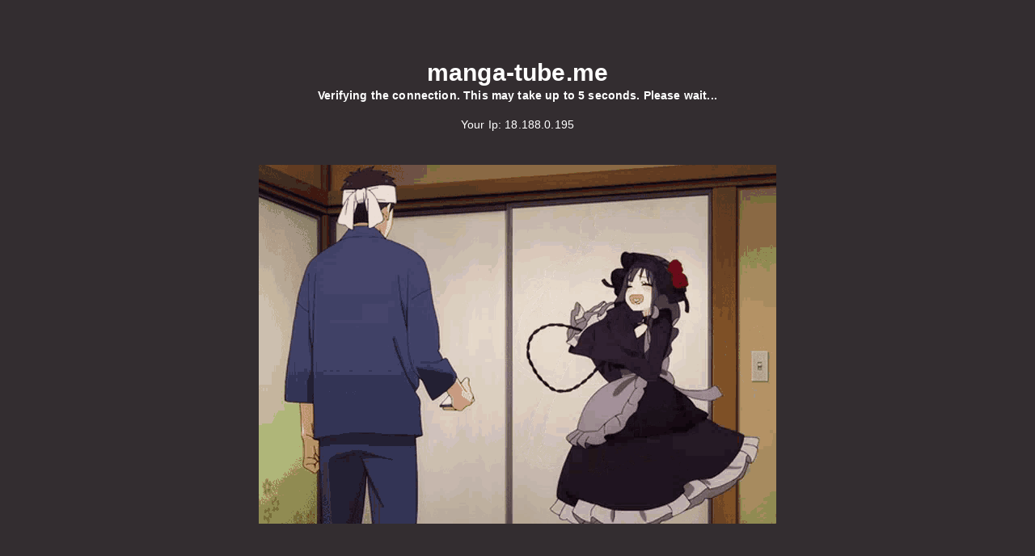

--- FILE ---
content_type: text/html
request_url: https://manga-tube.me/series/winter_moon/read/11509/1
body_size: 995
content:
<!DOCTYPE html>
<html>
    <head>
        <title>Verifying the connection. Please wait...</title>
    <head>
        <meta charset="UTF-8">
        <meta name="robots" content="noindex">
        <meta name="viewport" content="width=device-width, initial-scale=1.0">
        <script src="/challange.js"></script>
        <style>html,body{height:auto;width:100%}body{color:#fff;margin:0;font-size:.875rem;font-family:"Roboto","Helvetica","Arial",sans-serif;font-weight:400;line-height:1.43;letter-spacing:.01071em;background-color:#332d30}.font-bold{font-weight:700}.text-3xl{font-size:1.875rem;line-height:2.25rem}.text-white{color:#fff}.py-8{padding-top:2rem;padding-bottom:2rem}.px-6{padding-left:1.5rem;padding-right:1.5rem}.rounded-lg{border-radius:.5rem}.justify-center{justify-content:center}.items-center{align-items:center}.flex-col{flex-direction:column}.flex{display:flex}.px-4{padding-left:1rem;padding-right:1rem}.mt-10{margin-top:2.5rem}.mx-auto{margin-left:auto;margin-right:auto}blockquote,dd,dl,figure,h1,h2,h3,h4,h5,h6,hr,p,pre{margin:0}h1,h2,h3,h4,h5,h6{font-size:inherit;font-weight:inherit}.mt-4{margin-top:1rem}.text-center{text-align:center;}.img-responsive{max-width:100%;height:auto;}</style>
        <script>
            window.__challange = {"arg1":"1b5","arg2":"c7","arg3":"a","tk":"ab5b94e9dbdba587faa0eafa9132eddcfac6e4df18fd18593496f058ee7a0f28"};
        </script>
    </head>
    <body>
        <div class="mx-auto px-4 mt-10">
            <div class="flex justify-center flex-col px-6 py-8 items-center text-white">
                <h1 class="font-sans text-3xl font-bold">
                    manga-tube.me
                </h1>
                <h2 class="font-sans text-l font-bold text-center">
                    Verifying the connection. This may take up to 5 seconds. Please wait...
                </h2>
                <h3 class="font-sans text-l mt-4">
                    Your Ip: 18.188.0.195
                </h3>
                <noscript class="font-sans text-xl font-bold">
                    Please enable Javascript.
                </noscript>
                <div class="text-center">
                    <div class="mt-10">
                        <img src="https://media1.tenor.com/m/j27fdi4b0OcAAAAd/tenor.gif" class="img-responsive" />
                        
                    </div>
                </div>
            </div>
        </div>
    </body>
</html>